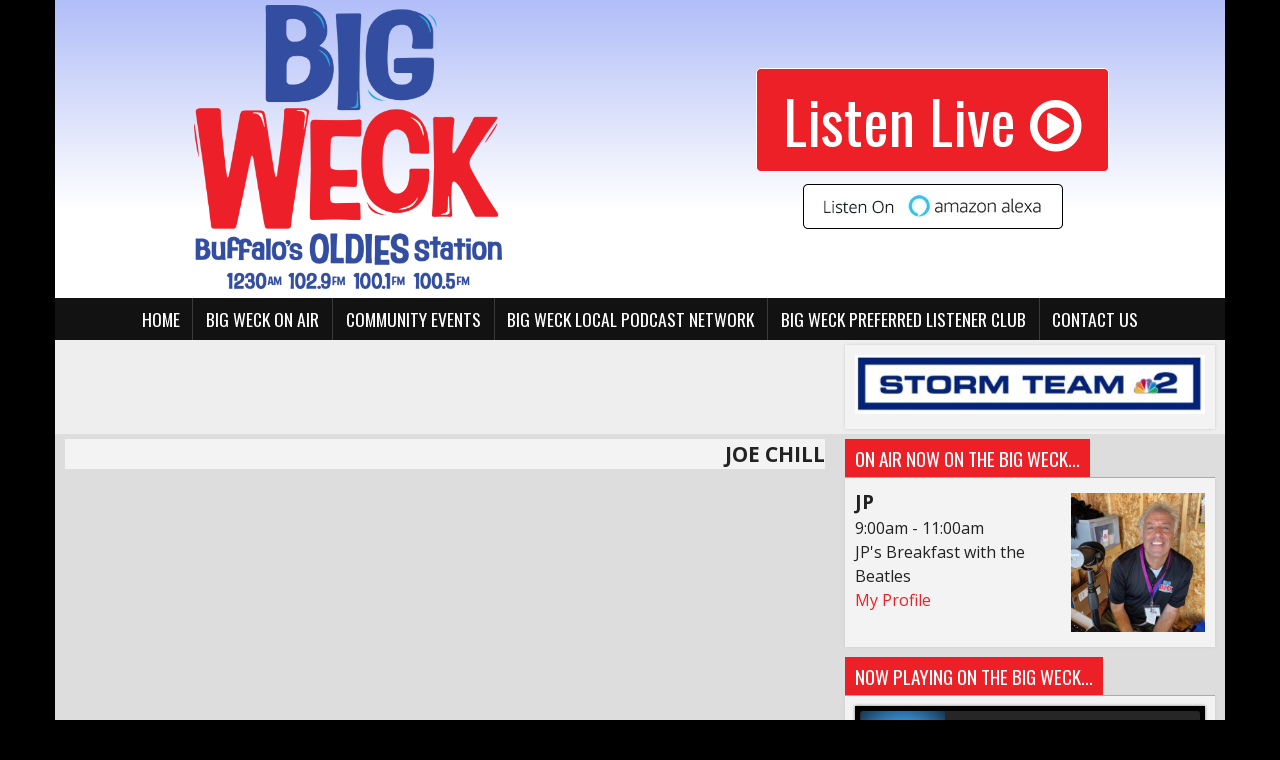

--- FILE ---
content_type: text/html; charset=UTF-8
request_url: https://bigweck.com/personalities/joe-chille/
body_size: 7379
content:
<!DOCTYPE html>
<html lang="en">

<head>
  <title>
    BIG WECK, Buffalo's Oldies Station  </title>
  <!-- Global site tag (gtag.js) - Google Analytics -->
<script async src="https://www.googletagmanager.com/gtag/js?id=G-HZFF04BWV0"></script>
<script>
  window.dataLayer = window.dataLayer || [];
  function gtag(){dataLayer.push(arguments);}
  gtag('js', new Date());

  gtag('config', 'G-HZFF04BWV0');
</script>
<!-- //Google Analytics -->

<link rel="stylesheet" href="https://stackpath.bootstrapcdn.com/bootstrap/4.3.1/css/bootstrap.min.css">
<link href="https://maxcdn.bootstrapcdn.com/font-awesome/4.7.0/css/font-awesome.min.css" rel="stylesheet">
<link href="https://cdn-1.envisionwise.com/1/src/css/v2-global.css" rel="stylesheet">
<link href="https://storage.googleapis.com/cdn-1-envisionwise/1/src/css/slick-slider/slick.css" rel="stylesheet" type="text/css"/>
<link href="https://storage.googleapis.com/cdn-1-envisionwise/1/src/css/slick-slider/slick-theme.css" rel="stylesheet" type="text/css"/>
<link href="/css/responsive_custom.css" rel="stylesheet">
<script src="https://code.jquery.com/jquery-3.2.1.min.js" integrity="sha256-hwg4gsxgFZhOsEEamdOYGBf13FyQuiTwlAQgxVSNgt4=" crossorigin="anonymous"></script>
<script src="https://storage.googleapis.com/cdn-1-envisionwise/1/src/js/jquery-scroller-v1.min.js"></script>
<script src="https://storage.googleapis.com/cdn-1-envisionwise/1/src/js/slick.min.js"></script>
<!--[if lt IE 9]>
<script src="https://oss.maxcdn.com/html5shiv/3.7.2/html5shiv.min.js"></script>
<script src="https://oss.maxcdn.com/respond/1.4.2/respond.min.js"></script>
<![endif]-->
  
<meta http-equiv="X-UA-Compatible" content="IE=edge">
<meta charset="utf-8">
<meta name="viewport" content="width=device-width, initial-scale=1.0">
<meta name="description" content="BIG WECK is a Buffalo NY USA radio station. The station broadcasts on 102.9 FM, 100.5 FM , 100.1 FM & 1230 AM, and is popularly known as Big WECK. The station is owned by Radio One, LLC and offers an Oldies format, featuring artists like Elvis Presley, The Beatles, The Buckinghams, The Rolling Stones, Dave Clark Five, Beach Boys and The Turtles.">
<meta name="keywords" content="Buffalo Radio discussions, buffalo radio, radio , tom donahue, Roger Christian, Glenn Topolski, Buddy Shula, buffalo ny radio stations, buffalo radio station, Oldies music, timeless radio, streaming radio, buffalo radio, oldies songs, buffalo ny, beatles songs in buffalo, elvis in buffalo, Best Radio stations in America, WECK, BIG WECK, Buffalo NY, New York, LinkedUpRadio, Envisionwise, advertising in buffalo, radio advertising buffalo, advertising buffalo, marketing buffalo, radio marketing buffalo, Buffalo's Beatles Station, JP, The Professor JP">
<meta name="author" content="Envisionwise Website Service / LinkedUpRadio">


<script type="application/ld+json">
{
  "@context": "https://schema.org",
  "@type": "RadioStation",
  "name": "Big Weck - Buffalo's oldies Station",
  "image": "https://bigweck.com/images/fb_icon.jpg",
  "@id": "https://bigweck.com/",
  "url": "https://bigweck.com/",
  "telephone": "+1-716-783-9120",
  "address": {
    "@type": "PostalAddress",
    "streetAddress": "2900 Genesee Street",
    "addressLocality": "Buffalo",
    "addressRegion": "NY",
    "postalCode": "14225",
    "addressCountry": "US"
  },
  "geo": {
    "@type": "GeoCoordinates",
    "latitude": 42.9241049,
    "longitude": -78.7775716
  },
  "openingHoursSpecification": [{
    "@type": "OpeningHoursSpecification",
    "dayOfWeek": "Monday",
    "opens": "09:00",
    "closes": "17:00"
  },{
    "@type": "OpeningHoursSpecification",
    "dayOfWeek": "Sunday",
    "opens": "11:00",
    "closes": "17:00"
  }],
  "sameAs": "https://www.facebook.com/weckbuffalo" 
}
</script>
  <link rel="apple-touch-icon" sizes="180x180" href="/images/favicon/apple-touch-icon.png">
<link rel="icon" type="image/png" sizes="32x32" href="/images/favicon/favicon-32x32.png">
<link rel="icon" type="image/png" sizes="16x16" href="/images/favicon/favicon-16x16.png">
<link rel="manifest" href="/images/favicon/site.webmanifest">
<link rel="mask-icon" href="/images/favicon/safari-pinned-tab.svg" color="#ed2027">
<link rel="shortcut icon" href="/images/favicon/favicon.ico">
<meta name="msapplication-TileColor" content="#ffffff">
<meta name="msapplication-config" content="/images/favicon/browserconfig.xml">
<meta name="theme-color" content="#ffffff"></head>

<body>

    <section>
  <div class="container">
    <div class="row header align-items-center stack-override">
      <div class="col-md-6">
        <div class="zone zone-12361">
<a name="stack-350354"></a>
<div id="stack-350354"></div>
		<section class="stack-item-wrapper mb-md-1" id="stack-350354">
		
			<div class="header-row-before"></div>
			<div class="body-row-container">
		<div class="body-row">

		<div class="stack">
<section class="stack-content">
  <a href="https://bigweck.com/"><img alt="" src="https://bigweck.com/assets/files/Big%20WECK%20w%20Stations%20Logo%20RGB.png" style="width: 308px; height: 260px;"></a></section>					</div> <!-- /.stack -->
					</div><!-- /.body-row -->
        </div> <!-- /.body-row-container -->

<div class="body_row_after"></div>
</section><!-- /.stack-item-wrapper -->

</div>
      </div>
	  <div class="col-md-6">
        <div class="zone zone-12364">
<a name="stack-352130"></a>
<div id="stack-352130"></div>
		<section class="stack-item-wrapper d-none d-md-block" id="stack-352130">
		
			<div class="header-row-before"></div>
			<div class="body-row-container">
		<div class="body-row">

		<div class="stack">
<section class="stack-content">
  <p style="text-align: center;"><a class="btn btn-primary btn-listen-live" href="https://player.amperwave.net/6682" target="_blank">&nbsp;Listen Live&nbsp;<i class="fa fa-play-circle-o">&nbsp;</i></a></p>
</section>					</div> <!-- /.stack -->
					</div><!-- /.body-row -->
        </div> <!-- /.body-row-container -->

<div class="body_row_after"></div>
</section><!-- /.stack-item-wrapper -->
<a name="stack-400616"></a>
<div id="stack-400616"></div>
		<section class="stack-item-wrapper " id="stack-400616">
		
			<div class="header-row-before"></div>
			<div class="body-row-container">
		<div class="body-row">

		<div class="stack">
<section class="stack-content">
  <a href="https://bigweck.com/alexa"><img alt="" class="mt-2" src="https://bigweck.com/assets/images/theme/listen-on-alexa-btn.webp" style="width: 260px; height: 45px;"></a></section>					</div> <!-- /.stack -->
					</div><!-- /.body-row -->
        </div> <!-- /.body-row-container -->

<div class="body_row_after"></div>
</section><!-- /.stack-item-wrapper -->

</div>
      </div>	
	  	
    </div>
    
<nav class="navbar navbar-expand-lg navbar-custom">

  <button class="navbar-toggler" type="button" data-toggle="collapse" data-target="#navbarCustom"
    aria-controls="navbarCustom" aria-expanded="false" aria-label="Toggle navigation">
    <span class="navbar-toggler-icon"></span>
  </button>

    <a href="https://player.amperwave.net/6682" target="_blank"
    class="navbar-listen btn btn-primary d-md-none">Listen Live <i class="fa fa-play-circle-o"></i></a>
  
  <div class="collapse navbar-collapse justify-content-center" id="navbarCustom">
    <ul class="nav navbar-nav">

      
      <li class="dropdown">
        <a href="/" class="nav-link dropdown-toggle" role="button" data-toggle="dropdown"
          aria-haspopup="true" aria-expanded="false"
          target="_self">Home </a>
              </li>

      
      <li class="dropdown">
        <a href="" class="nav-link dropdown-toggle" role="button" data-toggle="dropdown"
          aria-haspopup="true" aria-expanded="false"
          target="_self">BIG WECK On Air</a>
                <ul class="dropdown-menu" aria-labelledby="navbarDropdown">

          
<li class="dropdown">
	<a href="/personalities" target="_self" class="dropdown-toggle"  data-toggle="dropdown" role="button" aria-haspopup="true" aria-expanded="false">
		Personalities	</a>
	
	
	<ul class="dropdown-menu">
		<li>
			
	<li class="dropdown-submenu">
		<a href="/personalities/buffalos-oldies-station">
			Buffalo's Oldies Station		</a>
		</li>
	<li class="dropdown-submenu">
		<a href="/personalities/joe-chille">
			Joe Chille		</a>
		</li>
	<li class="dropdown-submenu">
		<a href="/personalities/jp-the-professor">
			JP 		</a>
		</li>
	<li class="dropdown-submenu">
		<a href="/personalities/roger-christian">
			Roger Christian		</a>
		</li>
	<li class="dropdown-submenu">
		<a href="/personalities/bobby-o">
			Bobby O		</a>
		</li>
	<li class="dropdown-submenu">
		<a href="/personalities/the-tj-show">
			The TJ Show		</a>
		</li>
	<li class="dropdown-submenu">
		<a href="/personalities/glenn-topolski">
			Glenn Topolski		</a>
		</li>
	<li class="dropdown-submenu">
		<a href="/personalities/buddy-shula">
			Buddy Shula		</a>
		</li>
	<li class="dropdown-submenu">
		<a href="/personalities/rosati-on-the-radio">
			Junior Rosati		</a>
		</li>
	<li class="dropdown-submenu">
		<a href="/personalities/ronnie-d">
			Ronnie D		</a>
		</li>
	<li class="dropdown-submenu">
		<a href="/personalities/the-real-don-steele">
			The Real Don Steele		</a>
		</li>
		</li>
	</ul>

	</li>


<li class="dropdown">
	<a href="/programs" target="_self" class="dropdown-toggle"  data-toggle="dropdown" role="button" aria-haspopup="true" aria-expanded="false">
		Programs	</a>
	
	</li>


<li class="dropdown">
	<a href="/pages/big-weck-on-air-schedule" target="_self" class="dropdown-toggle"  data-toggle="dropdown" role="button" aria-haspopup="true" aria-expanded="false">
		Schedule	</a>
	
	</li>


<li class="dropdown">
	<a href="/alexa" target="_self" class="dropdown-toggle"  data-toggle="dropdown" role="button" aria-haspopup="true" aria-expanded="false">
		BIG WECK Alexa	</a>
	
	</li>


<li class="dropdown">
	<a href="/pages/the-big-weck-app" target="_self" class="dropdown-toggle"  data-toggle="dropdown" role="button" aria-haspopup="true" aria-expanded="false">
		BIG WECK App	</a>
	
	</li>


<li class="dropdown">
	<a href="/pages/midnight-mix" target="_blank" >
		Midnight Mix	</a>
	
	</li>

        </ul>
              </li>

      
      <li class="dropdown">
        <a href="" class="nav-link dropdown-toggle" role="button" data-toggle="dropdown"
          aria-haspopup="true" aria-expanded="false"
          target="_self">Community Events</a>
                <ul class="dropdown-menu" aria-labelledby="navbarDropdown">

          	<li>
		<a href="/events/submit-an-event">
			Submit An Event		</a>
			</li> 
	<li>
		<a href="/events/calendar">
			BIG WECK Around Buffalo		</a>
			</li> 
	<li>
		<a href="/events/concert-calendar">
			WECK Concert Calendar		</a>
			</li> 
        </ul>
              </li>

      
      <li class="dropdown">
        <a href="/podcasts" class="nav-link dropdown-toggle" role="button" data-toggle="dropdown"
          aria-haspopup="true" aria-expanded="false"
          target="_self">BIG WECK Local Podcast Network</a>
                <ul class="dropdown-menu" aria-labelledby="navbarDropdown">

          	<li>
		<a href="/podcasts/glad-tidings-radio">
			Glad Tidings Radio		</a>
			</li> 
	<li>
		<a href="/podcasts/in-our-community-with-penny-wolfgang">
			In Our Community with Penny Wolfgang		</a>
			</li> 
	<li>
		<a href="/podcasts/s-c-parker-financial-hour">
			S.C. Parker		</a>
			</li> 
	<li>
		<a href="/podcasts/senior-matters">
			Senior Matters		</a>
			</li> 
        </ul>
              </li>

      
      <li class="dropdown">
        <a href="/members/register" class="nav-link dropdown-toggle" role="button" data-toggle="dropdown"
          aria-haspopup="true" aria-expanded="false"
          target="_self">BIG WECK Preferred Listener Club</a>
              </li>

      
      <li class="dropdown">
        <a href="/contact/station-contact-info" class="nav-link dropdown-toggle" role="button" data-toggle="dropdown"
          aria-haspopup="true" aria-expanded="false"
          target="_self">Contact Us</a>
              </li>

          </ul>
  </div>
</nav>    
    <!-- Top Ads-->
    <div class="row ad-row ad-bg align-items-center">
      <div class="col-md-8">
          <div class="col-header"> <ins data-revive-zoneid="7895" data-revive-ct0="%c" data-revive-id="38f86457b204ee203d36085fbe49e2db"></ins> 
            <script async src="//webwiseforradio.com/ads/www/delivery/asyncjs.php"></script> 
          </div>        
      </div>
      <div class="col-md-4 stack-mb-0">
        <div class="zone zone-12362">
<a name="stack-350355"></a>
<div id="stack-350355"></div>
		<section class="stack-item-wrapper " id="stack-350355">
		
			<div class="header-row-before"></div>
			<div class="body-row-container">
		<div class="body-row">

		<div class="stack">
<section class="stack-content">
  <p><a href="http://www.wgrz.com/weather"><img alt="" src="https://bigweck.com/assets/images/theme/storm_team_2_logo.jpg" style="width: 363px; height: 62px;" /></a></p>
</section>					</div> <!-- /.stack -->
					</div><!-- /.body-row -->
        </div> <!-- /.body-row-container -->

<div class="body_row_after"></div>
</section><!-- /.stack-item-wrapper -->

</div>
      </div>
    </div>
  </div>
</section>

  <section>
    <div class="container content">
      <div class="row">
        <div class="col-md-12">
          <!-- Promo Zone -->
          <div class="zone zone-14922">

</div>
          <div class="row">
            <div class="col-md-8">
              <!--SLOGAN-->
    <div class="horizontal_scroller">
      <div class="scrollingtext">
        				
    		    			<div>JOE CHILLE AND GREAT OLDIES WEEKDAY MORNINGS FROM 7A-9A</div>
    		 
    			
    		    			<div>JP'S BREAKFAST WITH THE BEATLES! DON'T MISS IT ON SATURDAY MORNINGS FROM 9A-11A</div>
    		 
    			
    		    			<div>ROGER CHRISTIAN PLAYS YOUR FAVORITE CLASSIC OLDIES FROM THE 60'S AND 70'S AFTERNOONS 12P-3P</div>
    		 
    			
    		    			<div>JOE CHILLE AND JP WEEKENDS ON THE BIG WECK</div>
    		 
    			
    		    			<div>JP AND CLASSIC OLDIES FROM THE 60'S AND 70'S, WEEKDAYS 9A-12P</div>
    		 
    			
    		    			<div>BOBBY O IS BACK ON THE BIG WECK, AFTERNOONS FROM 3P-6P</div>
    		 
    			
    		    			<div>THE TJ SHOW AND GREAT OLDIES WEEKDAY EVENINGS FROM 7P-11P</div>
    		 
    			
    		    			<div>SENIOR MATTERS SHOW SATURDAYS 8A-9A</div>
    		 
    			
    		    			<div>BUDDY SHULA’S SUNDAY BRUNCH WITH ELVIS SUNDAYS 10AM-NOON</div>
    		 
    			
    		    			<div>DOWNLOAD THE FREE BIG WECK APP ON YOUR VOICE ACTIVATED DEVICE</div>
    		 
    			
    		    			<div> LIKE THE BIG WECK FACEBOOK PAGE!</div>
    		 
    	      </div>
    </div>
<!--SLOGAN-->
              <!--Main Content -->
              <div class="zone zone-14921">

</div>
            </div>
            <div class="col-md-4">
              <div class="zone zone-right">
<a name="stack-350809"></a>
<div id="stack-350809"></div>
		<section class="stack-item-wrapper " id="stack-350809">
		
			<div class="header-row-before"></div>
				<div class="header-row-container">
			<div class="header-row">
				<div class="header-text">
				 <h2>
					On Air Now on the BIG WECK...					</h2>
				</div>
			</div>
		</div>
		<div class="header-row-after"></div>
		<div class="body-row-container">
		<div class="body-row">

		<div class="stack">
<div class="module-onair icon-right">
	<div class="row">
		<div class="col-7 col-xs-7">
			<div class="jock-name">
				JP 			</div>
			<div class="program-time">
				9:00am - 11:00am			</div>
			<div class="program-name">
				JP's Breakfast with the Beatles			</div>
      			<div class="on-air-link">
								<a href="/personalities/jp-the-professor">My Profile</a>
							</div>
		</div>
		<div class="col-5 col-xs-5">
			<div class="icon">
				<a href="/personalities/jp-the-professor"><img src="/assets/jocks_5933_1691668086.png" alt="JP " border="0" class="img-responsive"></a>			</div>
		</div>
	</div>
</div>					</div> <!-- /.stack -->
					</div><!-- /.body-row -->
        </div> <!-- /.body-row-container -->

<div class="body_row_after"></div>
</section><!-- /.stack-item-wrapper -->
<a name="stack-350826"></a>
<div id="stack-350826"></div>
		<section class="stack-item-wrapper " id="stack-350826">
		
			<div class="header-row-before"></div>
				<div class="header-row-container">
			<div class="header-row">
				<div class="header-text">
				 <h2>
					Now Playing on The BIG WECK...					</h2>
				</div>
			</div>
		</div>
		<div class="header-row-after"></div>
		<div class="body-row-container">
		<div class="body-row">

		<div class="stack">
<div>
<script type="text/javascript" id="v6_player" class="async-script-loader">
(function () {
	window._nowrecentcombined_abacast_V6_widget_config = {"id":"v6_player","widget_width":"0","widget_height":"100","item_height":"85","default_album_art":"https://player.amperwave.net/widget/assets/images/no-art.jpg","album_art_width":"auto","album_art_height":"auto","background_color":"","foreground_color":"","font_color":"","font_family":"","font_size":"","player_url_override":"","now_playing_text":"now playing","play_start_text":"play start:","played_at_text":"played at:","launch_player_text":"launch player","stream_id":"4120","player_id":"6682","clarity_station_id":"6682","list_count":"15","max_per_page":"5","theme":"dark","time_format":"24-hour","version":"latest"};

	function async_load () {
		var s = document.createElement('script');
		s.type = 'text/javascript';
		s.async = true;

		var theUrl = "https://player.amperwave.net/widget/nowrecentcombined-latest.min.js";
		s.src = theUrl + (theUrl.indexOf('?') >= 0 ? '&' : '?') + 'ref=' + encodeURIComponent(window.location.href) + '&env=prod';

		var embedderScript = document.getElementById("v6_player");
		embedderScript.parentNode.insertBefore(s, embedderScript);
	}

	if (window.attachEvent) {
		window.attachEvent('onload', async_load);
	} else {
		window.addEventListener('load', async_load, false);
	}
})();
</script>
</div>					</div> <!-- /.stack -->
					</div><!-- /.body-row -->
        </div> <!-- /.body-row-container -->

<div class="body_row_after"></div>
</section><!-- /.stack-item-wrapper -->
<a name="stack-396891"></a>
<div id="stack-396891"></div>
		<section class="stack-item-wrapper " id="stack-396891">
		
			<div class="header-row-before"></div>
				<div class="header-row-container">
			<div class="header-row">
				<div class="header-text">
				 <h2>
					The BIG WECK is on Facebook					</h2>
				</div>
			</div>
		</div>
		<div class="header-row-after"></div>
		<div class="body-row-container">
		<div class="body-row">

		<div class="stack">
<div>
<div class="text-center">
<iframe src="https://www.facebook.com/plugins/likebox.php?href=https%3A%2F%2Fwww.facebook.com%2Fbigweckbuffalo&&colorscheme=light&show_faces=true&header=false&stream=true&show_border=false&locale=en_US&appId=112684982149089" scrolling="no" frameborder="0" style="border:none; overflow:hidden; width:300px; height:500px; max-width: 100%; margin-right: auto; margin-left: auto;" allowTransparency="true"></iframe>
</div></div>					</div> <!-- /.stack -->
					</div><!-- /.body-row -->
        </div> <!-- /.body-row-container -->

<div class="body_row_after"></div>
</section><!-- /.stack-item-wrapper -->
<a name="stack-410066"></a>
<div id="stack-410066"></div>
		<section class="stack-item-wrapper " id="stack-410066">
		
			<div class="header-row-before"></div>
				<div class="header-row-container">
			<div class="header-row">
				<div class="header-text">
				 <h2>
					The Buffalo Auto Show					</h2>
				</div>
			</div>
		</div>
		<div class="header-row-after"></div>
		<div class="body-row-container">
		<div class="body-row">

		<div class="stack">
<section class="stack-content">
  <a href="https://buffaloautoshow.com/" target="_blank"><img alt="" src="https://bigweck.linkedupradio.com/assets/images/2026/BuffaloAutoShow2026300x250px1.webp" style="width: 300px; height: 250px;"></a></section>					</div> <!-- /.stack -->
					</div><!-- /.body-row -->
        </div> <!-- /.body-row-container -->

<div class="body_row_after"></div>
</section><!-- /.stack-item-wrapper -->

</div>
            </div>
          </div>
        </div>
      </div>
    </div>
  </section>
    <section>
  <div class="container ad-bg">
    <div class="row ad-row">
      <div class="col-sm-12 footer-ad-lg">
        <div class="text-center"> <ins data-revive-zoneid="7896" data-revive-ct0="%c" data-revive-id="38f86457b204ee203d36085fbe49e2db"></ins> 
          <script async src="//webwiseforradio.com/ads/www/delivery/asyncjs.php"></script> 
        </div>
      </div>
    </div>
    <div class="row ad-row">
      <div class="col-footer">
        <div class="footer-ad"> <ins data-revive-zoneid="7897" data-revive-ct0="%c" data-revive-id="38f86457b204ee203d36085fbe49e2db"></ins> 
          <script async src="//webwiseforradio.com/ads/www/delivery/asyncjs.php"></script> 
        </div>
      </div>
      <div class="col-footer">
        <div class="footer-ad"> <ins data-revive-zoneid="7898" data-revive-ct0="%c" data-revive-id="38f86457b204ee203d36085fbe49e2db"></ins> 
          <script async src="//webwiseforradio.com/ads/www/delivery/asyncjs.php"></script> 
        </div>
      </div>
      <div class="col-footer">
        <div class="footer-ad"> <ins data-revive-zoneid="7899" data-revive-ct0="%c" data-revive-id="38f86457b204ee203d36085fbe49e2db"></ins> 
          <script async src="//webwiseforradio.com/ads/www/delivery/asyncjs.php"></script> 
        </div>
      </div>
      <div class="col-footer">
        <div class="footer-ad"> <ins data-revive-zoneid="7900" data-revive-ct0="%c" data-revive-id="38f86457b204ee203d36085fbe49e2db"></ins> 
          <script async src="//webwiseforradio.com/ads/www/delivery/asyncjs.php"></script> 
        </div>
      </div>
      <div class="col-footer">
        <div class="footer-ad"> <ins data-revive-zoneid="7901" data-revive-ct0="%c" data-revive-id="38f86457b204ee203d36085fbe49e2db"></ins> 
          <script async src="//webwiseforradio.com/ads/www/delivery/asyncjs.php"></script> 
        </div>
      </div>
    </div>
  </div>
  <div class="container footer">
    <div class="row">
      <div class="col-sm-12">
        <div class="stack-override footer-nav">
          <div class="zone zone-12367">
<a name="stack-352135"></a>
<div id="stack-352135"></div>
		<section class="stack-item-wrapper " id="stack-352135">
		
			<div class="header-row-before"></div>
			<div class="body-row-container">
		<div class="body-row">

		<div class="stack">
<section class="stack-content">
  <p style="text-align: center;">If you need help accessing the online public file due to a disability, please <a href="mailto:buddy@weckbuffalo.com?subject=Disability%20Access">contact us</a></p>

<p style="text-align: center;">&nbsp;</p>
</section>					</div> <!-- /.stack -->
					</div><!-- /.body-row -->
        </div> <!-- /.body-row-container -->

<div class="body_row_after"></div>
</section><!-- /.stack-item-wrapper -->
<a name="stack-352137"></a>
<div id="stack-352137"></div>
		<section class="stack-item-wrapper " id="stack-352137">
		
			<div class="header-row-before"></div>
			<div class="body-row-container">
		<div class="body-row">

		<div class="stack">
<section class="stack-content">
  <p style="text-align: center;"><a href="https://publicfiles.fcc.gov/am-profile/WECK" target="_blank">WECK Public File</a>&nbsp; |&nbsp;&nbsp;<a href="/contact/eeo">EEO</a>&nbsp; |&nbsp;&nbsp;<a href="/fcc-applications">FCC Applications</a>&nbsp; |&nbsp;<a href="/privacy-policy"> Privacy Policy&nbsp;</a> |&nbsp; <a href="/terms-of-service">Terms of Service&nbsp; </a>|&nbsp; <a href="/disclaimer">Disclaimer</a></p>

<p style="text-align: center;"><a href="/contests">Contests</a>&nbsp;|&nbsp;<a href="/contact/station-contact-info">Contact</a>&nbsp;|&nbsp;<a href="/contact/employment">Employment</a>&nbsp;|&nbsp;<a href="/advertise-with-big-weck">Advertising</a></p>
</section>					</div> <!-- /.stack -->
					</div><!-- /.body-row -->
        </div> <!-- /.body-row-container -->

<div class="body_row_after"></div>
</section><!-- /.stack-item-wrapper -->

</div>
        </div>
      </div>
    </div>
    <div class="row footer-info">
      <div class="col-sm-6">
        <p class="copyright">&copy; 2026 WECK FM/AM, Radio One Buffalo, LLC </p>
        <a class="d-none d-md-block" href="https://linkedupradio.com" target="_blank" id="lur-logo"><img src="https://linkedupradio.com/images/linkedupradio_icon_light.png" class="img-responsive" alt="LinkedUpRadio" border="0"/></a> </div>
      <div class="col-sm-6">
        <p class="admin-access">Built on <a href="https://envisionwise.com" target="_blank">Envisionwise</a> Technology. </p>
        <a class="d-none d-md-block" href="https://envisionwise.com" target="_blank"><img src="https://linkedupradio.com/images/envisionwise_icon_light.png" class="img-responsive pull-right" alt="Envisionwise Web Services" border="0"/></a> </div>
    </div>
  </div>
  <div class="mobile-footer-ad">
		<ins data-revive-zoneid="7429" data-revive-ct0="%c" data-revive-id="38f86457b204ee203d36085fbe49e2db"></ins> 
    <script async src="//webwiseforradio.com/ads/www/delivery/asyncjs.php"></script> 
  </div>
</section>

      <script type='text/javascript' src='https://platform-api.sharethis.com/js/sharethis.js#property=5e208d8e9acf7f0012e8e7d3&product=inline-share-buttons&cms=sop' async='async'></script>
    <script>//window.__sharethis__.load('inline-share-buttons', {min_count : 1});</script>
    <script type="text/javascript" src="https://cdn-1.envisionwise.com/1/src/js/jquery/jquery-ui-1.8.2.custom.min.js"></script>
<script type="text/javascript" src="https://cdn-1.envisionwise.com/1/src/js/jquery/plugins/timepick.js"></script>
<link type="text/css" href="https://cdn-1.envisionwise.com/1/src/js/jquery/ui-themes/smoothness/jquery-ui-1.8.9.custom.css" rel="Stylesheet" />
<script type="text/javascript">
$(document).ready(function() {
	$(".multifeed .tab_content").hide(); //Hide all content
	$(".multifeed .tabs li:first").addClass("active").show(); //Activate first tab
	$(".multifeed .tab_content:first").show(); //Show first tab content
	doHover = function()
	{
		clearTheFlipper();
		if($(this).hasClass('active')) { return false; }
		$(".multifeed .tabs li").removeClass("active"); //Remove any "active" class
		$(".multifeed .tabs li > a").removeClass("active"); //Remove any "active" class -- added for Bootstrap v4
		$(this).addClass("active"); //Add "active" class to selected tab
		$(this).children("a").addClass("active"); //Add "active" class to selected tab -- added for Boostrap v4
		theCount = $(this).index() + 1;
		$(".multifeed .tab_content").hide(); //Hide all tab content
		var activeTab = $(this).find("a").attr("rel"); //Find the rel attribute value to identify the active tab + content
		$(activeTab).fadeIn(); //Fade in the active content		
		return false;
	}
	
	theCount = 1;
	tabFlip = function()
	{
		var tabs = $('.multifeed .tabs li');
		var tabCount = tabs.length;
		var count = theCount % tabCount;		
		$(tabs).removeClass("active"); //Remove any "active" class
		$(".multifeed .tabs li > a").removeClass("active"); //Remove any "active" class -- added for Bootstrap v4
		$(tabs[count]).addClass("active"); //Add "active" class to selected tab
		$(tabs[count]).children("a").addClass("active"); //Add "active" class to selected tab -- added for Bootstrap v4
		$(".multifeed .tab_content").hide(); //Hide all tab content
		var activeTab = $(tabs[count]).find("a").attr("rel"); //Find the rel attribute value to identify the active tab + content
		$(activeTab).fadeIn(); //Fade in the active content
		theCount++;
	}
	setTheFlipper = function() { interval = setInterval(tabFlip, flipTime); }
	clearTheFlipper = function() { interval = clearInterval(interval); }
	flipTime = 6000;
	$(".multifeed .tabs li").hover(doHover, setTheFlipper);
	$('.multifeed .tab_container').hover(clearTheFlipper, setTheFlipper);
	setTheFlipper();
});
</script>
<script type="text/javascript">
$(document).ready(function(){
	$('.event_box').hide();
	$(".event_header").click(function () {
		$( '#' + $(this).attr('id') + ' > div.event_box').slideToggle("fast");
	});
});
</script>
<script type="text/javascript">
$(document).ready(function(){
	$('.datepicker').datepicker({dateFormat: 'yy-mm-dd',showOtherMonths: true, selectOtherMonths: true});
	$(".timepicker").timepicker({ampm: true, timeFormat: 'hh:mm TT'});	
});
</script>
<script type="text/javascript">
$(document).ready(function(){
	$('.formsdatepicker').datepicker({
		dateFormat: 'yy-mm-dd',
		showOtherMonths: true,
		selectOtherMonths: true,
		minDate: '-110Y',
		maxDate: '+5Y',
		changeMonth: true,
		changeYear: true,
		yearRange: '1930:2028',
		showOn: 'button',
		buttonImage: '/src/css/fugue/icons/calendar-month.png',
		buttonImageOnly: true		
	});
});
</script>

    <!--New Rotating Header Code-->

    
        <script type="text/javascript" src="https://storage.googleapis.com/cdn-1-envisionwise/1/src/js/jquery.cycle2.min.js"></script> 
        
        
    <style>    
    .slider {
         margin: 0;
         padding: 0;
         width: 1170;
         height: 200;
         overflow: hidden;
    }
    </style>


<script src="https://stackpath.bootstrapcdn.com/bootstrap/4.3.1/js/bootstrap.min.js" integrity="sha384-JjSmVgyd0p3pXB1rRibZUAYoIIy6OrQ6VrjIEaFf/nJGzIxFDsf4x0xIM+B07jRM" crossorigin="anonymous"></script>
<script src="https://cdnjs.cloudflare.com/ajax/libs/howler/2.2.4/howler.min.js"></script><script src="https://cdn-1.envisionwise.com/1/src/js/v2-global.js"></script>
<script src="/js/script.js"></script></body>

</html>

--- FILE ---
content_type: text/html; charset=UTF-8
request_url: https://player.amperwave.net/widget/templates-latest/nowrecentcombined.html?cb=1
body_size: 1718
content:
<div class="top-section">
	<a class="click-overlay" href="" target="_blank"></a>
	<div class="left column">
		<img src="" class="album-art">
	</div>
	<div class="centre column">
		<div class="top-holder">
			<p class="now-playing-text"></p>
			<p class="time"></p>
		</div>
		<div class="info-holder">
			<p class="track"></p>
			<p class="artist-album"></p>
			<div class="launch-player-container">
				<span class="launch-player-text">launch player</span>
				<svg class="launch-player-icon" version="1.1" id="Layer_1" xmlns="http://www.w3.org/2000/svg" xmlns:xlink="http://www.w3.org/1999/xlink" x="0px" y="0px" viewBox="0 0 12 12" style="enable-background:new 0 0 12 12;" xml:space="preserve"><path id="ic_launch_24px" d="M10.7,10.7H1.3V1.3H6V0H1.3C0.6,0,0,0.6,0,1.3c0,0,0,0,0,0v9.3C0,11.4,0.6,12,1.3,12c0,0,0,0,0,0h9.3 c0.7,0,1.3-0.6,1.3-1.3V6h-1.3V10.7z M7.3,0v1.3h2.4L3.2,7.9l0.9,0.9l6.6-6.6v2.4H12V0H7.3z"/></svg>
			</div>
		</div>
	</div>
	<div class="clear"></div>
</div>
<div class="bottom-section">
	<div class="list-container"></div>
	<div class="pagination">
		<div class="previous inactive">
			<svg version="1.1" id="Layer_1" xmlns="http://www.w3.org/2000/svg" xmlns:xlink="http://www.w3.org/1999/xlink" x="0px" y="0px" viewBox="0 0 25.7 14.1" style="enable-background:new 0 0 25.7 14.1;" xml:space="preserve"><path id="Path_2" class="st0" d="M0.7,0.7l12.2,12L25,0.7"/></svg>
		</div>
		<div class="next">
			<svg version="1.1" id="Layer_1" xmlns="http://www.w3.org/2000/svg" xmlns:xlink="http://www.w3.org/1999/xlink" x="0px" y="0px" viewBox="0 0 25.7 14.1" style="enable-background:new 0 0 25.7 14.1;" xml:space="preserve"><path id="Path_2" class="st0" d="M0.7,0.7l12.2,12L25,0.7"/></svg>
		</div>
		<div class="page-numbers"><p class="page"></p></div>
		<div class="clear"></div>
	</div>
</div>


--- FILE ---
content_type: text/css; charset=UTF-8
request_url: https://player.amperwave.net/widget/assets-latest/css/nowrecentcombined.css?cb=1
body_size: 9647
content:
@font-face {
	font-family: "icomoon";
	src: url("../font/icomoon.eot");
	src: url("../font/icomoon.eot?#iefix") format("embedded-opentype"), url("../font/icomoon.woff") format("woff"),
		url("../font/icomoon.ttf") format("truetype"), url("../font/icomoon.svg#icomoon") format("svg");
	font-weight: normal;
	font-style: normal;
}

@import url("https://fonts.googleapis.com/css2?family=Ubuntu+Mono:ital,wght@0,400;0,700;1,400;1,700&display=swap");
@import url("https://fonts.googleapis.com/css2?family=Open+Sans:ital,wght@0,300;0,400;0,600;0,700;0,800;1,300;1,400;1,600;1,700;1,800&display=swap");

.nowrecentcombined-widget-container {
	position: relative;
	overflow: hidden;
	min-width: 240px;
	background-color: #000000;
	font-family: "Open Sans", sans-serif;
}

.click-overlay {
	position: absolute;
	width: 100%;
	height: 100%;
	top: 0;
	left: 0;
	z-index: 1;
}

.launch-player-text {
	opacity: 0;
	color: #0091c5;
	transition: opacity 0.2s ease-in;
	font-size: 10px;
	line-height: 16px;
	font-style: italic;
	font-weight: 600;
	vertical-align: top;
	margin-right: 5px;
}

.launch-player-container {
	position: absolute;
	bottom: 5px;
	right: 8px;
}

.launch-player-container svg {
	fill: #777777;
	height: 12px;
	width: 12px;
	transition: fill 0.2s ease-in;
}

.top-section:hover .launch-player-text {
	opacity: 1;
}

.top-section:hover .launch-player-icon {
	fill: #0091c5;
}

.recent-item:hover .launch-player-text {
	opacity: 1;
}

.recent-item:hover .launch-player-icon {
	fill: #0091c5;
}

.nowrecentcombined-widget-container p {
	margin: 0px;
	padding: 0px;
	text-align: left;
}

.nowrecentcombined-widget-container .clear {
	clear: both;
}

.nowrecentcombined-widget-container .loading {
	display: none;
}

.nowrecentcombined-widget-container .bottom-section {
	position: relative;
	min-width: 240px;
	overflow: hidden;
}

.nowrecentcombined-widget-container .top-section {
	min-width: 230px;
	min-height: 85px;
	display: flex;
	border-radius: 3px;
	background-color: #262626;
	margin: 5px;
	position: relative;
}

.nowrecentcombined-widget-container .list-container {
	width: 100%;
	top: 0px;
	position: absolute;
	padding-top: 5px;
}

.nowrecentcombined-widget-container .column {
}

.nowrecentcombined-widget-container .column.left {
	position: relative;
	overflow: hidden;
	border-radius: 3px;
}

.nowrecentcombined-widget-container .column.centre {
	flex-grow: 1;
	flex-shrink: 1;
	padding: 5px;
	position: relative;
	overflow: hidden;
}

.nowrecentcombined-widget-container .column.centre .info-holder {
	height: 100%;
	clear: both;
	display: flex;
	justify-content: center;
	flex-direction: column;
}

.nowrecentcombined-widget-container .column.centre .top-holder {
	display: flex;
	justify-content: space-between;
	position: absolute;
	top: 10%;
	left: 10px;
	right: 10px;
}

.nowrecentcombined-widget-container .top-section p {
	text-overflow: ellipsis;
	white-space: nowrap;
	overflow: hidden;
}

.nowrecentcombined-widget-container .top-section p.now-playing-text {
	font-size: 18px;
}

.nowrecentcombined-widget-container span.time {
	font-family: "Ubuntu Mono", monospace;
}

.nowrecentcombined-widget-container .play-start {
	font-family: "Open Sans", sans-serif;
}

.nowrecentcombined-widget-container .top-section p.track {
	font-size: 15px;
	text-align: left;
	padding-right: 1%;
	font-weight: 600;
}

.nowrecentcombined-widget-container .top-section p.artist-album {
	font-size: 10px;
	text-align: left;
}

.nowrecentcombined-widget-container .top-section .now-playing-text {
	font-weight: 600;
	font-style: italic;
}
.nowrecentcombined-widget-container .top-section .column.centre {
	flex-grow: 1;
	flex-shrink: 1;
	padding: 5px 5px 5px 10px;
	position: relative;
	overflow: hidden;
	border-radius: 0px 3px 3px 0px;
}

.nowrecentcombined-widget-container .top-section img.album-art {
	display: block;
	margin: 0px auto;
	height: 100%;
	border-radius: 3px;
	position: absolute;
	top: 50%;
	left: 50%;
	margin-right: -50%;
	transform: translate(-50%, -50%);
}

.nowrecentcombined-widget-container .recent-item {
	min-width: 230px;
	min-height: 85px;
	display: flex;
	border-radius: 3px;
	margin: 0px 5px 5px 5px;
	position: relative;
}

.nowrecentcombined-widget-container .recent-item .column.left {
	margin: 5px 5px 5px 0px;
	overflow: hidden;
}

.nowrecentcombined-widget-container .recent-item .info-holder {
	padding-left: 5px;
}

.nowrecentcombined-widget-container .recent-item .column.centre {
	padding: 5px 5px 5px 0px;
}

.nowrecentcombined-widget-container .recent-item .left .loading {
	width: 100%;
	height: 100%;
	text-align: center;
}

.nowrecentcombined-widget-container .recent-item .left .loading img {
	max-width: 100%;
	max-height: 100%;
}

.nowrecentcombined-widget-container .recent-item .centre p {
	text-overflow: ellipsis;
	white-space: nowrap;
	overflow: hidden;
}

.nowrecentcombined-widget-container .recent-item .now-playing-text {
	font-size: 18px;
	font-weight: 600;
	font-style: italic;
}

.nowrecentcombined-widget-container .recent-item p.track {
	font-size: 22px;
	font-weight: 600;
	padding-right: 1%;
}

.nowrecentcombined-widget-container .recent-item p.artist-album {
	font-size: 18px;
	padding-top: 2px;
}

.nowrecentcombined-widget-container .recent-item img.album-art {
	display: block;
	margin: 0px auto;
	height: 100%;
	border-radius: 3px;
	position: absolute;
	top: 50%;
	left: 50%;
	margin-right: -50%;
	transform: translate(-50%, -50%);
}

.nowrecentcombined-widget-container .pagination {
	position: absolute;
	bottom: 0px;
	width: 100%;
	display: flex;
	justify-content: flex-start;
	background-color: #262626;
	z-index: 1;
}

.nowrecentcombined-widget-container .pagination > .cell {
	float: left;
	height: 100%;
	text-align: center;
	cursor: pointer;
}

.nowrecentcombined-widget-container .pagination .previous,
.nowrecentcombined-widget-container .pagination .next {
	display: flex;
	justify-content: center;
	padding-left: 10px;
	cursor: pointer;
}

.nowrecentcombined-widget-container .pagination .page {
	color: #ffffff;
}

.nowrecentcombined-widget-container .pagination .page-numbers {
	display: flex;
	justify-content: flex-end;
	align-items: center;
	flex-grow: 1;
	padding-right: 10px;
}

.nowrecentcombined-widget-container .pagination .previous svg {
	transform: rotate(180deg);
}

.nowrecentcombined-widget-container .pagination svg {
	width: 24px;
	fill: none;
	stroke: #ffffff;
	stroke-width: 2px;
}

.nowrecentcombined-widget-container .played-at,
.nowrecentcombined-widget-container .play-start {
	padding-right: 3px;
	font-style: italic;
	display: inline-block;
}

/*dark theme defaults*/
.nowrecentcombined-widget-container.dark-theme {
	background-color: #000000;
	box-shadow: 0px 0px 3px rgba(0, 0, 0, 0.49);
}

.nowrecentcombined-widget-container.dark-theme .recent-item {
	background-color: #262626;
}

.nowrecentcombined-widget-container.dark-theme p.now-playing-text {
	color: #0091c5;
}

.nowrecentcombined-widget-container.dark-theme p.track {
	color: #ffffff;
}

.nowrecentcombined-widget-container.dark-theme p.artist-album {
	color: #ffffff;
}

.nowrecentcombined-widget-container.dark-theme p.time {
	color: #ffffff;
}

.nowrecentcombined-widget-container.dark-theme .play-start,
.nowrecentcombined-widget-container.dark-theme .played-at {
	color: #929292;
}

.nowrecentcombined-widget-container.dark-theme .pagination {
	background-color: #262626;
}

.nowrecentcombined-widget-container.dark-theme .pagination svg {
	stroke: #ffffff;
}

.nowrecentcombined-widget-container.dark-theme .pagination .page {
	color: #ffffff;
}

.nowrecentcombined-widget-container.dark-theme .pagination .next.inactive svg,
.nowrecentcombined-widget-container.dark-theme .pagination .previous.inactive svg {
	stroke: #000000;
}

.nowrecentcombined-widget-container.dark-theme .pagination .next svg:hover,
.nowrecentcombined-widget-container.dark-theme .pagination .previous svg:hover {
	stroke: #929292;
}

.nowrecentcombined-widget-container.dark-theme .pagination .next.inactive svg:hover,
.nowrecentcombined-widget-container.dark-theme .pagination .previous.inactive svg:hover {
	stroke: #000000;
}

/*light theme defaults*/
.nowrecentcombined-widget-container.light-theme {
	background-color: #e5e5e5;
	box-shadow: 0px 0px 3px rgba(0, 0, 0, 0.49);
}

.nowrecentcombined-widget-container.light-theme .top-section {
	background-color: #ffffff;
}

.nowrecentcombined-widget-container.light-theme .recent-item {
	background-color: #ffffff;
}

.nowrecentcombined-widget-container.light-theme p.now-playing-text {
	color: #0091c5;
}

.nowrecentcombined-widget-container.light-theme p.track {
	color: #000000;
}

.nowrecentcombined-widget-container.light-theme p.artist-album {
	color: #000000;
}

.nowrecentcombined-widget-container.light-theme p.time {
	color: #777777;
}

.nowrecentcombined-widget-container.light-theme .play-start,
.nowrecentcombined-widget-container.light-theme .played-at {
	color: #c8c8c8;
}

.nowrecentcombined-widget-container.light-theme .pagination {
	background-color: #ffffff;
}

.nowrecentcombined-widget-container.light-theme .pagination svg {
	stroke: #0091c5;
}

.nowrecentcombined-widget-container.light-theme .pagination .page {
	color: #929292;
}

.nowrecentcombined-widget-container.light-theme .pagination .next.inactive svg,
.nowrecentcombined-widget-container.light-theme .pagination .previous.inactive svg {
	stroke: #eeeeee;
}

.nowrecentcombined-widget-container.light-theme .pagination .next svg:hover,
.nowrecentcombined-widget-container.light-theme .pagination .previous svg:hover {
	stroke: #929292;
}

.nowrecentcombined-widget-container.light-theme .pagination .next.inactive svg:hover,
.nowrecentcombined-widget-container.light-theme .pagination .previous.inactive svg:hover {
	stroke: #eeeeee;
}


--- FILE ---
content_type: text/js
request_url: https://api-nowplaying.amperwave.net/api/v1/prtplus/nowplaying/16/6682/nowplaying.js?widget=nowrecentcombined
body_size: 8284
content:
_abacast_v6_widget_callback({
  "performances": [
    {
      "id": 853322578,
      "time": "2026-01-17T14:26:49Z",
      "artist": "Beatles",
      "title": "For You Blue",
      "album": "",
      "label": "",
      "isrc": "",
      "smallimage": "https://enrichment.amperwave.net/image/6682/Beatles/For+You+Blue/small",
      "mediumimage": "https://enrichment.amperwave.net/image/6682/Beatles/For+You+Blue/medium",
      "largeimage": "https://enrichment.amperwave.net/image/6682/Beatles/For+You+Blue/large"
    },
    {
      "id": 853320699,
      "time": "2026-01-17T14:16:29Z",
      "artist": "Beatles",
      "title": "All My Loving",
      "album": "",
      "label": "",
      "isrc": "",
      "smallimage": "https://enrichment.amperwave.net/image/6682/Beatles/All+My+Loving/small",
      "mediumimage": "https://enrichment.amperwave.net/image/6682/Beatles/All+My+Loving/medium",
      "largeimage": "https://enrichment.amperwave.net/image/6682/Beatles/All+My+Loving/large"
    },
    {
      "id": 853320342,
      "time": "2026-01-17T14:14:31Z",
      "artist": "Beatles",
      "title": "All I've Got To Do",
      "album": "",
      "label": "",
      "isrc": "",
      "smallimage": "https://enrichment.amperwave.net/image/6682/Beatles/All+I%27ve+Got+To+Do/small",
      "mediumimage": "https://enrichment.amperwave.net/image/6682/Beatles/All+I%27ve+Got+To+Do/medium",
      "largeimage": "https://enrichment.amperwave.net/image/6682/Beatles/All+I%27ve+Got+To+Do/large"
    },
    {
      "id": 853319875,
      "time": "2026-01-17T14:11:52Z",
      "artist": "Beatles",
      "title": "It Won't Be Long",
      "album": "",
      "label": "",
      "isrc": "",
      "smallimage": "https://enrichment.amperwave.net/image/6682/Beatles/It+Won%27t+Be+Long/small",
      "mediumimage": "https://enrichment.amperwave.net/image/6682/Beatles/It+Won%27t+Be+Long/medium",
      "largeimage": "https://enrichment.amperwave.net/image/6682/Beatles/It+Won%27t+Be+Long/large"
    },
    {
      "id": 853319444,
      "time": "2026-01-17T14:09:44Z",
      "artist": "Beatles",
      "title": "This Boy",
      "album": "",
      "label": "",
      "isrc": "",
      "smallimage": "https://enrichment.amperwave.net/image/6682/Beatles/This+Boy/small",
      "mediumimage": "https://enrichment.amperwave.net/image/6682/Beatles/This+Boy/medium",
      "largeimage": "https://enrichment.amperwave.net/image/6682/Beatles/This+Boy/large"
    },
    {
      "id": 853318628,
      "time": "2026-01-17T14:05:51Z",
      "artist": "Beatles",
      "title": "I Saw Her Standing There",
      "album": "",
      "label": "",
      "isrc": "",
      "smallimage": "https://enrichment.amperwave.net/image/6682/Beatles/I+Saw+Her+Standing+There/small",
      "mediumimage": "https://enrichment.amperwave.net/image/6682/Beatles/I+Saw+Her+Standing+There/medium",
      "largeimage": "https://enrichment.amperwave.net/image/6682/Beatles/I+Saw+Her+Standing+There/large"
    },
    {
      "id": 853318107,
      "time": "2026-01-17T14:03:29Z",
      "artist": "Beatles",
      "title": "I Want To Hold Your Hand",
      "album": "",
      "label": "",
      "isrc": "",
      "smallimage": "https://enrichment.amperwave.net/image/6682/Beatles/I+Want+To+Hold+Your+Hand/small",
      "mediumimage": "https://enrichment.amperwave.net/image/6682/Beatles/I+Want+To+Hold+Your+Hand/medium",
      "largeimage": "https://enrichment.amperwave.net/image/6682/Beatles/I+Want+To+Hold+Your+Hand/large"
    },
    {
      "id": 853305322,
      "time": "2026-01-17T12:58:00Z",
      "artist": "Chantays",
      "title": "Pipeline",
      "album": "",
      "label": "",
      "isrc": "",
      "smallimage": "https://enrichment.amperwave.net/image/6682/Chantays/Pipeline/small",
      "mediumimage": "https://enrichment.amperwave.net/image/6682/Chantays/Pipeline/medium",
      "largeimage": "https://enrichment.amperwave.net/image/6682/Chantays/Pipeline/large"
    },
    {
      "id": 853292810,
      "time": "2026-01-17T11:56:55Z",
      "artist": "Crazy Elephant",
      "title": "Gimme Gimme Good Lovin'",
      "album": "",
      "label": "",
      "isrc": "",
      "smallimage": "https://enrichment.amperwave.net/image/6682/Crazy+Elephant/Gimme+Gimme+Good+Lovin%27/small",
      "mediumimage": "https://enrichment.amperwave.net/image/6682/Crazy+Elephant/Gimme+Gimme+Good+Lovin%27/medium",
      "largeimage": "https://enrichment.amperwave.net/image/6682/Crazy+Elephant/Gimme+Gimme+Good+Lovin%27/large"
    },
    {
      "id": 853292083,
      "time": "2026-01-17T11:54:03Z",
      "artist": "Commander Cody And His Lost Planet Airmen",
      "title": "Hot Rod Lincoln",
      "album": "",
      "label": "",
      "isrc": "",
      "smallimage": "https://enrichment.amperwave.net/image/6682/Commander+Cody+And+His+Lost+Planet+Airmen/Hot+Rod+Lincoln/small",
      "mediumimage": "https://enrichment.amperwave.net/image/6682/Commander+Cody+And+His+Lost+Planet+Airmen/Hot+Rod+Lincoln/medium",
      "largeimage": "https://enrichment.amperwave.net/image/6682/Commander+Cody+And+His+Lost+Planet+Airmen/Hot+Rod+Lincoln/large"
    },
    {
      "id": 853291377,
      "time": "2026-01-17T11:51:03Z",
      "artist": "Supremes",
      "title": "Nothing But Heartaches",
      "album": "",
      "label": "",
      "isrc": "",
      "smallimage": "https://enrichment.amperwave.net/image/6682/Supremes/Nothing+But+Heartaches/small",
      "mediumimage": "https://enrichment.amperwave.net/image/6682/Supremes/Nothing+But+Heartaches/medium",
      "largeimage": "https://enrichment.amperwave.net/image/6682/Supremes/Nothing+But+Heartaches/large"
    },
    {
      "id": 853289896,
      "time": "2026-01-17T11:44:09Z",
      "artist": "Neil Sedaka",
      "title": "Laughter In The Rain",
      "album": "",
      "label": "",
      "isrc": "",
      "smallimage": "https://enrichment.amperwave.net/image/6682/Neil+Sedaka/Laughter+In+The+Rain/small",
      "mediumimage": "https://enrichment.amperwave.net/image/6682/Neil+Sedaka/Laughter+In+The+Rain/medium",
      "largeimage": "https://enrichment.amperwave.net/image/6682/Neil+Sedaka/Laughter+In+The+Rain/large"
    },
    {
      "id": 853289205,
      "time": "2026-01-17T11:40:54Z",
      "artist": "Isley Brothers",
      "title": "That Lady Part 1",
      "album": "",
      "label": "",
      "isrc": "",
      "smallimage": "https://enrichment.amperwave.net/image/6682/Isley+Brothers/That+Lady+Part+1/small",
      "mediumimage": "https://enrichment.amperwave.net/image/6682/Isley+Brothers/That+Lady+Part+1/medium",
      "largeimage": "https://enrichment.amperwave.net/image/6682/Isley+Brothers/That+Lady+Part+1/large"
    },
    {
      "id": 853288732,
      "time": "2026-01-17T11:38:39Z",
      "artist": "Frankie Valli And The Four Seasons",
      "title": "Walk Like A Man",
      "album": "",
      "label": "",
      "isrc": "",
      "smallimage": "https://enrichment.amperwave.net/image/6682/Frankie+Valli+And+The+Four+Seasons/Walk+Like+A+Man/small",
      "mediumimage": "https://enrichment.amperwave.net/image/6682/Frankie+Valli+And+The+Four+Seasons/Walk+Like+A+Man/medium",
      "largeimage": "https://enrichment.amperwave.net/image/6682/Frankie+Valli+And+The+Four+Seasons/Walk+Like+A+Man/large"
    },
    {
      "id": 853287725,
      "time": "2026-01-17T11:34:09Z",
      "artist": "Eric Clapton",
      "title": "I Shot The Sheriff",
      "album": "",
      "label": "",
      "isrc": "",
      "smallimage": "https://enrichment.amperwave.net/image/6682/Eric+Clapton/I+Shot+The+Sheriff/small",
      "mediumimage": "https://enrichment.amperwave.net/image/6682/Eric+Clapton/I+Shot+The+Sheriff/medium",
      "largeimage": "https://enrichment.amperwave.net/image/6682/Eric+Clapton/I+Shot+The+Sheriff/large"
    },
    {
      "id": 853286823,
      "time": "2026-01-17T11:30:12Z",
      "artist": "Tommy James And The Shondells",
      "title": "Sweet Cherry Wine",
      "album": "",
      "label": "",
      "isrc": "",
      "smallimage": "https://enrichment.amperwave.net/image/6682/Tommy+James+And+The+Shondells/Sweet+Cherry+Wine/small",
      "mediumimage": "https://enrichment.amperwave.net/image/6682/Tommy+James+And+The+Shondells/Sweet+Cherry+Wine/medium",
      "largeimage": "https://enrichment.amperwave.net/image/6682/Tommy+James+And+The+Shondells/Sweet+Cherry+Wine/large"
    }
  ]
}
)

--- FILE ---
content_type: application/javascript; charset=UTF-8
request_url: https://player.amperwave.net/widget/nowrecentcombined-latest.min.js?ref=https%3A%2F%2Fbigweck.com%2Fpersonalities%2Fjoe-chille%2F&env=prod
body_size: 17377
content:
/*! v7-player-widgets 2025-09-19 */
(()=>{var l,t,i=((t,i)=>{if(t=t.toString(),(i=i?i.split("?")[1]:window.location.search.slice(1))&&!(i.length<1))for(var e,n,o,s=(i=i.split("#")[0]).split("&"),a=0,r=s.length;a<r;a++)if(!((e=s[a]).length<1)&&(n=(e=e.split("="))[0].toLowerCase(),o="",1<e.length&&(o=decodeURIComponent(e[1])),n==t))return o;return""})("env"),e=(""!==i&&(window.v6_widget_env=i),window.v6_widget_env||(window.v6_widget_env="prod",0<=(i=window.location.host).search(/stage-/)?window.v6_widget_env="stage":0<=i.search(/qa-/)?window.v6_widget_env="qa":0<=i.search(/-dev/)&&(window.v6_widget_env="local")),"https://player.amperwave.net/"),n="https://api-nowplaying.amperwave.net/api/v1",o=("local"===window.v6_widget_env?e="https://"+window.location.host+"/":"qa"===window.v6_widget_env?(e="https://qa-player.amperwave.net/",n="https://qa-api-nowplaying.amperwave.net/api/v1"):"stage"===window.v6_widget_env&&(e="https://staging-player.amperwave.net/",n="https://staging-api-nowplaying.amperwave.net/api/v1"),window.asset_domain||(window.asset_domain=e),window.hasOwnProperty=window.hasOwnProperty||Object.prototype.hasOwnProperty,window.jQuery||((i=document.createElement("script")).type="text/javascript",i.src=e+"widget/assets/vendor/jquery-1.10.2.min.js",document.getElementsByTagName("head")[0].appendChild(i)),setInterval(function(){jQuery&&(typeof l!==jQuery&&(l=jQuery),jQuery.support.cors=!0,"object"==typeof(t=new a({assetBaseUrl:e,streamBaseUrl:n}))&&t.initialize(),clearInterval(o))},1e3));function s(t,i){var e;window.XDomainRequest?(e=new XDomainRequest,"function"==typeof i&&(e.onload=function(){i(e.responseText)}),e.open("GET",t),e.send()):l.get(t,function(t){l.isFunction(i)&&i(t)})}var a=function(t){this.options=t,this.container=null,this.recentItem=null,this.currentPerformance={},this.performances=[],this.config=null,this.navigating=!1,this.cb=1,this.assetBaseUrl="/",this.options&&(this.assetBaseUrl=this.options.assetBaseUrl||this.assetBaseUrl)},r=(a.prototype.getStreamUrl=function(t){return this.config.stream_url.replace("[count]",t)},a.prototype.getPlayerUrl=function(t){return this.config.player_url.replace("[id]",t)},a.prototype.setupStyle=function(t){var i=document.createElement("link");return i.rel="stylesheet",i.type="text/css",i.href=t,i.media="all",i},a.prototype.prtCallback=function(t){var i=!0;this.comparePerformances(t.performances)||(0<this.performances.length&&(i=!1),this.performances=t.performances,this.currentPerformance=this.performances.shift(),this.container.find(".list-container").html(""),this.fillWidget(),i&&this.setupPagination(),this.styleWidget())},a.prototype.loadWidget=function(){this.getRecentlyPlayed(this.config.list_count)},a.prototype.getRecentlyPlayed=function(t){null!=testWidgetFramework.showLoading&&testWidgetFramework.showLoading(),l.ajax({url:this.getStreamUrl(t+1),dataType:"jsonp",jsonp:!1,cache:!0})},a.prototype.setupPagination=function(){var t=this,i=this.container.find(".pagination .previous"),e=this.container.find(".pagination .next");this.container.find(".pagination .page").html("1/"+this.config.total_pages),i.click(function(){t.previousPage()}),e.click(function(){t.nextPage()})},a.prototype.previousPage=function(){var t,i,e,n=this.container.find(".list-container"),o=this;this.navigating||(e=-(i=(t=parseInt(n.css("top").substr(0,n.css("top").length-2)))+(e=this.getCombinedItemHeight()*this.config.max_per_page))/e+1,0!=t&&(this.navigating=!0,n.animate({top:i+"px"},500,function(){o.navigating=!1}),this.container.find(".pagination .page").html(e+"/"+this.config.total_pages),this.container.find(".pagination .next, .pagination .previous").removeClass("inactive"),e<2)&&this.container.find(".pagination .previous").addClass("inactive"))},a.prototype.nextPage=function(){var t,i,e=this.container.find(".list-container"),n=this;this.navigating||(i=-(t=parseInt(e.css("top").substr(0,e.css("top").length-2))-(i=this.getCombinedItemHeight()*this.config.max_per_page))/i+1,this.getCombinedItemHeight()*this.config.list_count<=-t)||(this.navigating=!0,e.animate({top:t+"px"},500,function(){n.navigating=!1}),this.container.find(".pagination .page").html(i+"/"+this.config.total_pages),this.container.find(".pagination .next, .pagination .previous").removeClass("inactive"),i>=this.config.total_pages&&this.container.find(".pagination .next").addClass("inactive"))},a.prototype.fillWidget=function(){this.fillNowPlaying(),this.fillRecentlyPlayed()},a.prototype.fillNowPlaying=function(){var t,i=this.currentPerformance,e=i.smallimage||i.mediumimage||i.largeimage,n=(this.container.find(".top-section .now-playing-text").html(this.config.now_playing_text),this.config.default_album_art),o=this.container.find(".top-section .album-art");""===e?o.attr("src",n):(t=this.assetBaseUrl+"image/?src="+encodeURIComponent(e),e=this.loadImage(t,function(){o.attr("src",t)},function(){o.attr("src",n)}),o.attr("src",e)),this.container.find(".top-section .track").html(i.title),this.container.find(".top-section .track").attr("title",i.title),this.container.find(".top-section .artist-album").html(i.artist),this.container.find(".top-section .artist-album").attr("title",i.artist),this.container.find(".top-section .time").html(this.getTime(i.time,"now-playing")),this.container.find(".top-section .click-overlay").attr("href",null!=this.config.player_url_override?this.config.player_url_override:this.getPlayerUrl(i.id)),this.container.find(".top-section .now-playing-text").html(this.config.now_playing_text),this.container.find(".top-section .launch-player-text").html(this.config.launch_player_text),this.container.find(".top-section .play-start").html(this.config.play_start_text)},a.prototype.fillRecentlyPlayed=function(){for(var t,o,s=this.config.default_album_art,a=this.assetBaseUrl,r=this.loadImage.bind(this),i=0;i<this.performances.length;i++){t=this.performances[i],(o=l('<div class="recent-item"></div>').append(this.recentItem.clone())).find(".click-overlay").attr("href",null!=this.config.player_url_override?this.config.player_url_override:this.getPlayerUrl(t.id));(t.averagerating/5*100).toFixed(0);((t,i)=>{var e=a+"image/?src="+encodeURIComponent(i),n=o.find(".album-art").attr("id",t);""===i?n.attr("src",s):(t=r(e,function(){n.attr("src",e)},function(){n.attr("src",s)}),n.attr("src",t))})("album_art-"+i,t.smallimage||t.mediumimage||t.largeimage),o.find(".track").html(t.title),o.find(".track").attr("title",t.title),o.find(".artist-album").html(t.artist),o.find(".artist-album").attr("title",t.artist),o.find(".time").html(this.getTime(t.time,"recent")),o.find(".launch-player-text").html(this.config.launch_player_text),o.find(".played-at").html(this.config.played_at_text),this.container.find(".list-container").append(o)}},a.prototype.styleWidget=function(){var t={width:"0"==this.config.widget_width?"100%":this.config.widget_width+"px"};this.container.css(t),this.styleNowPlaying(),this.styleRecentlyPlayed()},a.prototype.styleNowPlaying=function(){function t(t){return null!=s.config.font_size?parseFloat(s.config.font_size):10+Math.floor(.05*t)+Math.floor(t/20)}var i,e,n,o,s=this,a=("dark"===this.config.theme&&this.container.addClass("dark-theme"),"light"===this.config.theme&&this.container.addClass("light-theme"),85<this.config.item_height?this.config.item_height:85),r=(""!==this.config.font_family&&this.container.find("div, span, p").css({"font-family":this.config.font_family}),{width:"0"===this.config.widget_width?"calc(100% - 10px)":this.config.widget_width-10+"px",height:a+"px"}),l={width:this.config.album_art_width+"px",height:this.config.album_art_height+"px"},h=this.container.find(".top-section");""!==this.config.background_color&&null!==this.config.background_color&&this.container.css({"background-color":this.config.background_color}),""!==this.config.foreground_color&&null!==this.config.foreground_color&&(r["background-color"]=this.config.foreground_color,this.container.find(".pagination").css({"background-color":this.config.foreground_color})),""!==this.config.font_color&&null!==this.config.font_color&&(r.color=this.config.font_color,this.container.find(".track, .artist-album, .now-playing-text, .play-start, .time, .played-at, .page").css({color:this.config.font_color}),this.container.find(".pagination svg").css({stroke:this.config.font_color})),i=t(a)-3+"px",e=t(a)+"px",n=t(a)-8+"px",o=t(a)-5+"px",""!=this.config.border_color&&(r.border="1px solid "+this.config.border_color),h.css(r),h.find(".column.left").css({width:a+"px","max-width":a+"px"}),h.find(".track").css({"font-size":i,"line-height":e}),h.find(".artist-album, .now-playing-text, .play-start, .time").css({"font-size":n,"line-height":o}),h.find(".album-art").css(l)},a.prototype.styleRecentlyPlayed=function(){function t(t){return null!=n.config.font_size?parseFloat(n.config.font_size):10+Math.floor(.05*t)+Math.floor(t/25)}var i,e,n=this,o=85<this.config.item_height?this.config.item_height:85,s=240<this.config.widget_width?this.config.widget_width:240,a=(this.container.find(".column.left").css({width:o+"px"}),o),r=!1,s=(s<260?(a=.7*o,r=!0):s<280?(a=.775*o,r=!0):s<300?(a=.85*o,r=!0):s<320?(a=.925*o,r=!0):s<360&&(a=+o),r&&"0"!=this.config.widget_width&&this.container.find(".recent-item .column.left").css({"margin-left":"5px"}),this.container.find(".column.left").css({"max-width":"0"==this.config.widget_width?o+"px":a+"px"}),this.container.find(".column.left").css({"min-width":"0"==this.config.widget_width?o+"px":a+"px"}),this.config.show_pagination||this.container.find(".pagination").css({display:"none"}),{width:"0"===this.config.widget_width?"100%":this.config.widget_width+"px","background-color":this.config.background_color,color:this.config.font_color}),r={height:this.config.item_height+"px","background-color":this.config.foreground_color},a={"background-color":this.config.foreground_color,"border-left":"2px solid "+this.config.background_color,"border-right":"2px solid "+this.config.background_color,"border-top":"1px solid "+this.config.background_color,"border-bottom":"1px solid "+this.config.background_color},l={width:this.config.album_art_width+"px",height:this.config.album_art_height+"px"},h=this.container.find(".bottom-section"),c=this.config.show_pagination?o/2+2:0;a["line-height"]=c+"px",r.height=this.config.item_height+"px",e=this.getCombinedItemHeight()*this.config.max_per_page+c+3,!this.config.widget_height||e>=this.config.widget_height?this.config.widget_height=e:(e=this.config.item_height+12,e=this.config.widget_height-(e*this.config.max_per_page+c),c=Math.ceil(e/this.config.max_per_page/2),r.margin=c+"px 0px",this.config.item_height_modifiers.margin=2*c),s.height=this.config.widget_height+"px",e=t(o)-3+"px",c=t(o)+"px",i=t(o)-8+"px",o=t(o)-5+"px",""!=this.config.border_color&&(s.border="1px solid "+this.config.border_color),h.css(s),h.find(".track").css({"font-size":e,"line-height":c}),h.find(".artist-album, .now-playing-text, .play-start, .time").css({"font-size":i,"line-height":o}),h.find(".album-art").css(l),h.find(".list-container .recent-item").css(r),h.find(".pagination").css("height",this.config.item_height/2+"px"),h.find(".pagination .cell").css(a),h.find(".list-container").css({})},a.prototype.getCombinedItemHeight=function(){var t,i=parseFloat(this.config.item_height);for(t in this.config.item_height_modifiers)this.config.item_height_modifiers.hasOwnProperty(t)&&(i+=parseFloat(this.config.item_height_modifiers[t]));return i},a.prototype.initialize=function(){var i,t,e,n;window.hasOwnProperty("testWidgetFramework")||(window.testWidgetFramework={}),(window.hasOwnProperty("_nowrecentcombined_abacast_V6_widget_config")||window.hasOwnProperty("_abacast_V6_widget_config"))&&(t=null==window._nowrecentcombined_abacast_V6_widget_config?window._abacast_V6_widget_config:window._nowrecentcombined_abacast_V6_widget_config,this.loadWidgetConfig(t),(i="")!==this.config.version&&(i="-"+this.config.version),t=l("#"+this.config.script_id),(n=this).container=l('<div class="framework-anchor nowrecentcombined-widget-container" ></div>'),e=this.setupStyle(this.assetBaseUrl+"widget/assets"+i+"/css/nowrecentcombined.css?cb="+this.cb),document.getElementsByTagName("head")[0].appendChild(e),t.after(this.container),s(this.assetBaseUrl+"widget/templates"+i+"/nowrecentcombined.html?cb="+this.cb,function(t){n.container.append(t),s(n.assetBaseUrl+"widget/templates"+i+"/recentlyplayeditem.html?cb="+n.cb,function(t){n.recentItem=l(t),n.loadWidget()})}),window.testWidgetFramework.heartbeat=setInterval(function(){n.getRecentlyPlayed(n.config.list_count)},1e4),window._abacast_v6_widget_callback=window._nowrecentcombined_abacast_v6_widget_callback=function(t){n.prtCallback(t),null!=testWidgetFramework.hideLoading&&testWidgetFramework.hideLoading()})},a.prototype.loadWidgetConfig=function(t){this.config=new r(this.options),this.config.setupConfig(t)},a.prototype.comparePerformances=function(t){var i;return"object"!=typeof t||0==t.length||null!==this.performance&&(t=t[0],i=this.currentPerformance,t.id==i.id)},a.prototype.getTime=function(t,i){var s,a,e,r,n=new Date(t);if(0==t.match(/[0-9]{4}\-[0-9]{2}\-[0-9]{2}T[0-9]{2}:[0-9]{2}:[0-9]{2}[\-|\+][0-9]{4}/)?.length)return"";"Invalid Date"==n.toString()?t.replace(e=/.*T([0-9]+):([0-9]+):.*([+|-])([0-9]{4})/,function(t,i,e,n,o){r=parseFloat(o.replace(/([0-9]{2})([0-9]{2})/,"$1.$2")),s=parseInt(i),a=parseInt(e),"-"==n?s-=r:"+"==n&&(s+=r)}):(e=/.*T[0-9]+:[0-9]+:.*([+|-])([0-9]{4})/,a=n.getMinutes(),s=n.getUTCHours(),t.replace(e,function(t,i,e){r=parseFloat(e.replace(/([0-9]{2})([0-9]{2})/,"$1.$2")),"-"==i?s-=r:"+"==i&&(s+=r)})),(s-=(new Date).getTimezoneOffset()/60)<0&&(s+=24);n="now-playing"===i?"<div class='play-start'>play start: </div>":"<div class='played-at'>played at: </div>";return"12-hour"===this.config.time_format?(t=11<s&&s<24?" pm":" am",12<s?n+(s-12)+":"+("00"+a).substr(-2)+t:n+s+":"+("00"+a).substr(-2)+t):n+s+":"+("00"+a).substr(-2)},a.prototype.loadImage=function(t,i,e){var n=new Image,o=(n.src=t,setTimeout(function(){n.src="",n.onerror()},5e3));return n.onload=function(){if("naturalHeight"in this){if(this.naturalHeight+this.naturalWidth===0)return void this.onerror()}else if(this.width+this.height===0)return void this.onerror();clearTimeout(o),l.isFunction(i)&&setTimeout(function(){i(t)},150)},n.onerror=function(){clearTimeout(o),l.isFunction(e)&&setTimeout(function(){e(t)},150)},this.assetBaseUrl+"widget/assets/images/loading.gif"},function(t){this.options=t,this.assetBaseUrl="/",this.streamBaseUrl="/",this.options&&(this.assetBaseUrl=this.options.assetBaseUrl||this.assetBaseUrl,this.streamBaseUrl=this.options.streamBaseUrl||this.streamBaseUrl),this.widget_width=300,this.widget_height=100,this.item_height=null,this.script_id="",this.now_playing_text="now playing",this.play_start_text="play start: ",this.played_at_text="played at: ",this.launch_player_text="launch player",this.default_album_art="",this.album_art_width="auto",this.album_art_height="auto",this.background_color="",this.foreground_color="",this.font_color="",this.font_family="",this.font_size=null,this.player_url_override=null,this.border_color="",this.player_id=0,this.stream_id=0,this.clarity_station_id=0,this.stream_url="",this.stream_url="",this.player_url="",this.list_count=15,this.max_per_page=5,this.total_pages=0,this.item_height_modifiers={},this.theme="dark",this.time_format="24-hour",this.show_pagination=!0,this.version="latest"});r.prototype.setupConfig=function(t){this.fillField("widget_width",t),this.fillField("widget_height",t),this.fillField("item_height",t),this.fillField("id",t,"script_id"),this.fillField("now_playing_text",t),this.fillField("play_start_text",t),this.fillField("played_at_text",t),this.fillField("launch_player_text",t),this.fillField("default_album_art",t),this.fillField("album_art_width",t),this.fillField("album_art_height",t),this.fillField("background_color",t),this.fillField("foreground_color",t),this.fillField("font_color",t),this.fillField("font_family",t),this.fillField("font_size",t),this.fillField("player_url_override",t),this.fillField("border_color",t),this.fillField("player_id",t),this.fillField("stream_id",t),this.fillField("clarity_station_id",t),this.fillField("list_count",t),this.fillField("max_per_page",t),this.fillField("theme",t),this.fillField("time_format",t),this.fillField("show_pagination",t),this.fillField("version",t),this.list_count=parseInt(this.list_count),(!this.item_height||this.item_height<85)&&(this.item_height=85),this.max_per_page||(this.max_per_page=this.list_count),5<this.max_per_page&&(this.max_per_page=5),this.max_per_page<2&&(this.max_per_page=2),this.list_count<=this.max_per_page&&(this.list_count=this.max_per_page,this.show_pagination=!1),""==this.font_size&&(this.font_size=null),""==this.player_url_override&&(this.player_url_override=null),"dark"!==this.theme&&"light"!==this.theme&&(this.theme="dark"),this.item_height_modifiers.padding=5,this.total_pages=Math.ceil(this.list_count/this.max_per_page),this.clarity_station_id?this.stream_url=`${this.streamBaseUrl}/prtplus/nowplaying/[count]/${this.clarity_station_id}/nowplaying.js?widget=nowrecentcombined`:this.stream_url=`${this.streamBaseUrl}/nowplaying/2/[count]/${this.stream_id}/nowplaying.js?widget=nowrecentcombined`,this.player_url=this.assetBaseUrl+(this.clarity_station_id||this.player_id)},r.prototype.fillField=function(t,i,e){void 0!==i[t]&&(this.hasOwnProperty(t)||this.hasOwnProperty(e))&&(null!=e&&""!=e?this[e]=i[t]:this[t]=i[t])}})();